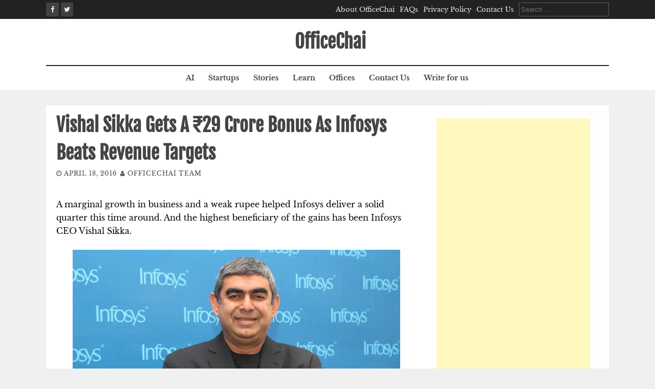

--- FILE ---
content_type: text/html; charset=UTF-8
request_url: https://officechai.com/news/infosys-ceo-vishal-sikka-package/
body_size: 11382
content:
<!DOCTYPE html><html lang="en-US"><head><meta charset="UTF-8"><meta name="viewport" content="width=device-width, initial-scale=1"><link rel="profile" href="https://gmpg.org/xfn/11"><link rel="pingback" href="https://officechai.com/xmlrpc.php"> <script defer src="[data-uri]"></script> <meta name='robots' content='index, follow, max-image-preview:large, max-snippet:-1, max-video-preview:-1' /><style>img:is([sizes="auto" i], [sizes^="auto," i]) { contain-intrinsic-size: 3000px 1500px }</style><title>Vishal Sikka Gets A ₹29 Crore Bonus As Infosys Beats Revenue Targets</title><link rel="canonical" href="https://officechai.com/news/infosys-ceo-vishal-sikka-package/" /><meta property="og:locale" content="en_US" /><meta property="og:type" content="article" /><meta property="og:title" content="Vishal Sikka Gets A ₹29 Crore Bonus As Infosys Beats Revenue Targets" /><meta property="og:description" content="A marginal growth in business and a weak rupee vis a vis the dollar has had Indian IT giant Infosys laughing all the way to the bank. And the highest beneficiary of the gains is Infosys CEO Vishal Sikka, who has recently had a 55% pay hike and received an additional 1 crore over his 28 crores variable pay." /><meta property="og:url" content="https://officechai.com/news/infosys-ceo-vishal-sikka-package/" /><meta property="og:site_name" content="OfficeChai" /><meta property="article:publisher" content="https://www.facebook.com/OfficeChai/" /><meta property="article:published_time" content="2016-04-18T08:37:25+00:00" /><meta property="article:modified_time" content="2016-04-18T08:49:31+00:00" /><meta property="og:image" content="https://i0.wp.com/officechai.com/wp-content/uploads/2015/10/vishal_sikka.jpg?fit=1200%2C800&ssl=1" /><meta property="og:image:width" content="1200" /><meta property="og:image:height" content="800" /><meta property="og:image:type" content="image/jpeg" /><meta name="author" content="OfficeChai Team" /><meta name="twitter:card" content="summary_large_image" /><meta name="twitter:creator" content="@OfficeChai" /><meta name="twitter:site" content="@OfficeChai" /><meta name="twitter:label1" content="Written by" /><meta name="twitter:data1" content="OfficeChai Team" /><meta name="twitter:label2" content="Est. reading time" /><meta name="twitter:data2" content="1 minute" /> <script type="application/ld+json" class="yoast-schema-graph">{"@context":"https://schema.org","@graph":[{"@type":"WebPage","@id":"https://officechai.com/news/infosys-ceo-vishal-sikka-package/","url":"https://officechai.com/news/infosys-ceo-vishal-sikka-package/","name":"Vishal Sikka Gets A ₹29 Crore Bonus As Infosys Beats Revenue Targets","isPartOf":{"@id":"https://officechai.com/#website"},"primaryImageOfPage":{"@id":"https://officechai.com/news/infosys-ceo-vishal-sikka-package/#primaryimage"},"image":{"@id":"https://officechai.com/news/infosys-ceo-vishal-sikka-package/#primaryimage"},"thumbnailUrl":"https://i0.wp.com/officechai.com/wp-content/uploads/2015/10/vishal_sikka.jpg?fit=1200%2C800&ssl=1","datePublished":"2016-04-18T08:37:25+00:00","dateModified":"2016-04-18T08:49:31+00:00","author":{"@id":"https://officechai.com/#/schema/person/5861f1134993293cc28905de7624d6b2"},"breadcrumb":{"@id":"https://officechai.com/news/infosys-ceo-vishal-sikka-package/#breadcrumb"},"inLanguage":"en-US","potentialAction":[{"@type":"ReadAction","target":["https://officechai.com/news/infosys-ceo-vishal-sikka-package/"]}]},{"@type":"ImageObject","inLanguage":"en-US","@id":"https://officechai.com/news/infosys-ceo-vishal-sikka-package/#primaryimage","url":"https://i0.wp.com/officechai.com/wp-content/uploads/2015/10/vishal_sikka.jpg?fit=1200%2C800&ssl=1","contentUrl":"https://i0.wp.com/officechai.com/wp-content/uploads/2015/10/vishal_sikka.jpg?fit=1200%2C800&ssl=1","width":1200,"height":800},{"@type":"BreadcrumbList","@id":"https://officechai.com/news/infosys-ceo-vishal-sikka-package/#breadcrumb","itemListElement":[{"@type":"ListItem","position":1,"name":"Home","item":"https://officechai.com/"},{"@type":"ListItem","position":2,"name":"Vishal Sikka Gets A ₹29 Crore Bonus As Infosys Beats Revenue Targets"}]},{"@type":"WebSite","@id":"https://officechai.com/#website","url":"https://officechai.com/","name":"OfficeChai","description":"Startups, Businesses And Careers","potentialAction":[{"@type":"SearchAction","target":{"@type":"EntryPoint","urlTemplate":"https://officechai.com/?s={search_term_string}"},"query-input":{"@type":"PropertyValueSpecification","valueRequired":true,"valueName":"search_term_string"}}],"inLanguage":"en-US"},{"@type":"Person","@id":"https://officechai.com/#/schema/person/5861f1134993293cc28905de7624d6b2","name":"OfficeChai Team","image":{"@type":"ImageObject","inLanguage":"en-US","@id":"https://officechai.com/#/schema/person/image/","url":"https://secure.gravatar.com/avatar/61d744733248dc647d505d0676bb425323413132ee5447e86aa8eecbbb7b27d5?s=96&d=mm&r=g","contentUrl":"https://secure.gravatar.com/avatar/61d744733248dc647d505d0676bb425323413132ee5447e86aa8eecbbb7b27d5?s=96&d=mm&r=g","caption":"OfficeChai Team"},"description":"Dotting the i's, crossing the t's.","url":"https://officechai.com/author/admin/"}]}</script> <link rel='dns-prefetch' href='//secure.gravatar.com' /><link rel='dns-prefetch' href='//stats.wp.com' /><link rel='dns-prefetch' href='//v0.wordpress.com' /><link rel='dns-prefetch' href='//jetpack.wordpress.com' /><link rel='dns-prefetch' href='//s0.wp.com' /><link rel='dns-prefetch' href='//public-api.wordpress.com' /><link rel='dns-prefetch' href='//0.gravatar.com' /><link rel='dns-prefetch' href='//1.gravatar.com' /><link rel='dns-prefetch' href='//2.gravatar.com' /><link rel='dns-prefetch' href='//widgets.wp.com' /><link rel='preconnect' href='//i0.wp.com' /><link rel="alternate" type="application/rss+xml" title="OfficeChai &raquo; Feed" href="https://officechai.com/feed/" /><link rel="alternate" type="application/rss+xml" title="OfficeChai &raquo; Comments Feed" href="https://officechai.com/comments/feed/" /><link rel='stylesheet' id='wp-block-library-css' href='https://officechai.com/wp-includes/css/dist/block-library/style.min.css?ver=ce0fc552f04008b64ba68e1c6134aeaf' type='text/css' media='all' /><style id='classic-theme-styles-inline-css' type='text/css'>/*! This file is auto-generated */
.wp-block-button__link{color:#fff;background-color:#32373c;border-radius:9999px;box-shadow:none;text-decoration:none;padding:calc(.667em + 2px) calc(1.333em + 2px);font-size:1.125em}.wp-block-file__button{background:#32373c;color:#fff;text-decoration:none}</style><link rel='stylesheet' id='mediaelement-css' href='https://officechai.com/wp-includes/js/mediaelement/mediaelementplayer-legacy.min.css?ver=4.2.17' type='text/css' media='all' /><link rel='stylesheet' id='wp-mediaelement-css' href='https://officechai.com/wp-includes/js/mediaelement/wp-mediaelement.min.css?ver=ce0fc552f04008b64ba68e1c6134aeaf' type='text/css' media='all' /><style id='jetpack-sharing-buttons-style-inline-css' type='text/css'>.jetpack-sharing-buttons__services-list{display:flex;flex-direction:row;flex-wrap:wrap;gap:0;list-style-type:none;margin:5px;padding:0}.jetpack-sharing-buttons__services-list.has-small-icon-size{font-size:12px}.jetpack-sharing-buttons__services-list.has-normal-icon-size{font-size:16px}.jetpack-sharing-buttons__services-list.has-large-icon-size{font-size:24px}.jetpack-sharing-buttons__services-list.has-huge-icon-size{font-size:36px}@media print{.jetpack-sharing-buttons__services-list{display:none!important}}.editor-styles-wrapper .wp-block-jetpack-sharing-buttons{gap:0;padding-inline-start:0}ul.jetpack-sharing-buttons__services-list.has-background{padding:1.25em 2.375em}</style><style id='global-styles-inline-css' type='text/css'>:root{--wp--preset--aspect-ratio--square: 1;--wp--preset--aspect-ratio--4-3: 4/3;--wp--preset--aspect-ratio--3-4: 3/4;--wp--preset--aspect-ratio--3-2: 3/2;--wp--preset--aspect-ratio--2-3: 2/3;--wp--preset--aspect-ratio--16-9: 16/9;--wp--preset--aspect-ratio--9-16: 9/16;--wp--preset--color--black: #000000;--wp--preset--color--cyan-bluish-gray: #abb8c3;--wp--preset--color--white: #ffffff;--wp--preset--color--pale-pink: #f78da7;--wp--preset--color--vivid-red: #cf2e2e;--wp--preset--color--luminous-vivid-orange: #ff6900;--wp--preset--color--luminous-vivid-amber: #fcb900;--wp--preset--color--light-green-cyan: #7bdcb5;--wp--preset--color--vivid-green-cyan: #00d084;--wp--preset--color--pale-cyan-blue: #8ed1fc;--wp--preset--color--vivid-cyan-blue: #0693e3;--wp--preset--color--vivid-purple: #9b51e0;--wp--preset--gradient--vivid-cyan-blue-to-vivid-purple: linear-gradient(135deg,rgba(6,147,227,1) 0%,rgb(155,81,224) 100%);--wp--preset--gradient--light-green-cyan-to-vivid-green-cyan: linear-gradient(135deg,rgb(122,220,180) 0%,rgb(0,208,130) 100%);--wp--preset--gradient--luminous-vivid-amber-to-luminous-vivid-orange: linear-gradient(135deg,rgba(252,185,0,1) 0%,rgba(255,105,0,1) 100%);--wp--preset--gradient--luminous-vivid-orange-to-vivid-red: linear-gradient(135deg,rgba(255,105,0,1) 0%,rgb(207,46,46) 100%);--wp--preset--gradient--very-light-gray-to-cyan-bluish-gray: linear-gradient(135deg,rgb(238,238,238) 0%,rgb(169,184,195) 100%);--wp--preset--gradient--cool-to-warm-spectrum: linear-gradient(135deg,rgb(74,234,220) 0%,rgb(151,120,209) 20%,rgb(207,42,186) 40%,rgb(238,44,130) 60%,rgb(251,105,98) 80%,rgb(254,248,76) 100%);--wp--preset--gradient--blush-light-purple: linear-gradient(135deg,rgb(255,206,236) 0%,rgb(152,150,240) 100%);--wp--preset--gradient--blush-bordeaux: linear-gradient(135deg,rgb(254,205,165) 0%,rgb(254,45,45) 50%,rgb(107,0,62) 100%);--wp--preset--gradient--luminous-dusk: linear-gradient(135deg,rgb(255,203,112) 0%,rgb(199,81,192) 50%,rgb(65,88,208) 100%);--wp--preset--gradient--pale-ocean: linear-gradient(135deg,rgb(255,245,203) 0%,rgb(182,227,212) 50%,rgb(51,167,181) 100%);--wp--preset--gradient--electric-grass: linear-gradient(135deg,rgb(202,248,128) 0%,rgb(113,206,126) 100%);--wp--preset--gradient--midnight: linear-gradient(135deg,rgb(2,3,129) 0%,rgb(40,116,252) 100%);--wp--preset--font-size--small: 13px;--wp--preset--font-size--medium: 20px;--wp--preset--font-size--large: 36px;--wp--preset--font-size--x-large: 42px;--wp--preset--spacing--20: 0.44rem;--wp--preset--spacing--30: 0.67rem;--wp--preset--spacing--40: 1rem;--wp--preset--spacing--50: 1.5rem;--wp--preset--spacing--60: 2.25rem;--wp--preset--spacing--70: 3.38rem;--wp--preset--spacing--80: 5.06rem;--wp--preset--shadow--natural: 6px 6px 9px rgba(0, 0, 0, 0.2);--wp--preset--shadow--deep: 12px 12px 50px rgba(0, 0, 0, 0.4);--wp--preset--shadow--sharp: 6px 6px 0px rgba(0, 0, 0, 0.2);--wp--preset--shadow--outlined: 6px 6px 0px -3px rgba(255, 255, 255, 1), 6px 6px rgba(0, 0, 0, 1);--wp--preset--shadow--crisp: 6px 6px 0px rgba(0, 0, 0, 1);}:where(.is-layout-flex){gap: 0.5em;}:where(.is-layout-grid){gap: 0.5em;}body .is-layout-flex{display: flex;}.is-layout-flex{flex-wrap: wrap;align-items: center;}.is-layout-flex > :is(*, div){margin: 0;}body .is-layout-grid{display: grid;}.is-layout-grid > :is(*, div){margin: 0;}:where(.wp-block-columns.is-layout-flex){gap: 2em;}:where(.wp-block-columns.is-layout-grid){gap: 2em;}:where(.wp-block-post-template.is-layout-flex){gap: 1.25em;}:where(.wp-block-post-template.is-layout-grid){gap: 1.25em;}.has-black-color{color: var(--wp--preset--color--black) !important;}.has-cyan-bluish-gray-color{color: var(--wp--preset--color--cyan-bluish-gray) !important;}.has-white-color{color: var(--wp--preset--color--white) !important;}.has-pale-pink-color{color: var(--wp--preset--color--pale-pink) !important;}.has-vivid-red-color{color: var(--wp--preset--color--vivid-red) !important;}.has-luminous-vivid-orange-color{color: var(--wp--preset--color--luminous-vivid-orange) !important;}.has-luminous-vivid-amber-color{color: var(--wp--preset--color--luminous-vivid-amber) !important;}.has-light-green-cyan-color{color: var(--wp--preset--color--light-green-cyan) !important;}.has-vivid-green-cyan-color{color: var(--wp--preset--color--vivid-green-cyan) !important;}.has-pale-cyan-blue-color{color: var(--wp--preset--color--pale-cyan-blue) !important;}.has-vivid-cyan-blue-color{color: var(--wp--preset--color--vivid-cyan-blue) !important;}.has-vivid-purple-color{color: var(--wp--preset--color--vivid-purple) !important;}.has-black-background-color{background-color: var(--wp--preset--color--black) !important;}.has-cyan-bluish-gray-background-color{background-color: var(--wp--preset--color--cyan-bluish-gray) !important;}.has-white-background-color{background-color: var(--wp--preset--color--white) !important;}.has-pale-pink-background-color{background-color: var(--wp--preset--color--pale-pink) !important;}.has-vivid-red-background-color{background-color: var(--wp--preset--color--vivid-red) !important;}.has-luminous-vivid-orange-background-color{background-color: var(--wp--preset--color--luminous-vivid-orange) !important;}.has-luminous-vivid-amber-background-color{background-color: var(--wp--preset--color--luminous-vivid-amber) !important;}.has-light-green-cyan-background-color{background-color: var(--wp--preset--color--light-green-cyan) !important;}.has-vivid-green-cyan-background-color{background-color: var(--wp--preset--color--vivid-green-cyan) !important;}.has-pale-cyan-blue-background-color{background-color: var(--wp--preset--color--pale-cyan-blue) !important;}.has-vivid-cyan-blue-background-color{background-color: var(--wp--preset--color--vivid-cyan-blue) !important;}.has-vivid-purple-background-color{background-color: var(--wp--preset--color--vivid-purple) !important;}.has-black-border-color{border-color: var(--wp--preset--color--black) !important;}.has-cyan-bluish-gray-border-color{border-color: var(--wp--preset--color--cyan-bluish-gray) !important;}.has-white-border-color{border-color: var(--wp--preset--color--white) !important;}.has-pale-pink-border-color{border-color: var(--wp--preset--color--pale-pink) !important;}.has-vivid-red-border-color{border-color: var(--wp--preset--color--vivid-red) !important;}.has-luminous-vivid-orange-border-color{border-color: var(--wp--preset--color--luminous-vivid-orange) !important;}.has-luminous-vivid-amber-border-color{border-color: var(--wp--preset--color--luminous-vivid-amber) !important;}.has-light-green-cyan-border-color{border-color: var(--wp--preset--color--light-green-cyan) !important;}.has-vivid-green-cyan-border-color{border-color: var(--wp--preset--color--vivid-green-cyan) !important;}.has-pale-cyan-blue-border-color{border-color: var(--wp--preset--color--pale-cyan-blue) !important;}.has-vivid-cyan-blue-border-color{border-color: var(--wp--preset--color--vivid-cyan-blue) !important;}.has-vivid-purple-border-color{border-color: var(--wp--preset--color--vivid-purple) !important;}.has-vivid-cyan-blue-to-vivid-purple-gradient-background{background: var(--wp--preset--gradient--vivid-cyan-blue-to-vivid-purple) !important;}.has-light-green-cyan-to-vivid-green-cyan-gradient-background{background: var(--wp--preset--gradient--light-green-cyan-to-vivid-green-cyan) !important;}.has-luminous-vivid-amber-to-luminous-vivid-orange-gradient-background{background: var(--wp--preset--gradient--luminous-vivid-amber-to-luminous-vivid-orange) !important;}.has-luminous-vivid-orange-to-vivid-red-gradient-background{background: var(--wp--preset--gradient--luminous-vivid-orange-to-vivid-red) !important;}.has-very-light-gray-to-cyan-bluish-gray-gradient-background{background: var(--wp--preset--gradient--very-light-gray-to-cyan-bluish-gray) !important;}.has-cool-to-warm-spectrum-gradient-background{background: var(--wp--preset--gradient--cool-to-warm-spectrum) !important;}.has-blush-light-purple-gradient-background{background: var(--wp--preset--gradient--blush-light-purple) !important;}.has-blush-bordeaux-gradient-background{background: var(--wp--preset--gradient--blush-bordeaux) !important;}.has-luminous-dusk-gradient-background{background: var(--wp--preset--gradient--luminous-dusk) !important;}.has-pale-ocean-gradient-background{background: var(--wp--preset--gradient--pale-ocean) !important;}.has-electric-grass-gradient-background{background: var(--wp--preset--gradient--electric-grass) !important;}.has-midnight-gradient-background{background: var(--wp--preset--gradient--midnight) !important;}.has-small-font-size{font-size: var(--wp--preset--font-size--small) !important;}.has-medium-font-size{font-size: var(--wp--preset--font-size--medium) !important;}.has-large-font-size{font-size: var(--wp--preset--font-size--large) !important;}.has-x-large-font-size{font-size: var(--wp--preset--font-size--x-large) !important;}
:where(.wp-block-post-template.is-layout-flex){gap: 1.25em;}:where(.wp-block-post-template.is-layout-grid){gap: 1.25em;}
:where(.wp-block-columns.is-layout-flex){gap: 2em;}:where(.wp-block-columns.is-layout-grid){gap: 2em;}
:root :where(.wp-block-pullquote){font-size: 1.5em;line-height: 1.6;}</style><link rel='stylesheet' id='flaxseed-pro-style-css' href='https://officechai.com/wp-content/cache/autoptimize/autoptimize_single_6c36779efdb480053ac0d7e4be6879c5.php?ver=ce0fc552f04008b64ba68e1c6134aeaf' type='text/css' media='all' /><link rel='stylesheet' id='flaxseed-pro-main-theme-style-css' href='https://officechai.com/wp-content/cache/autoptimize/autoptimize_single_a06130427c040d99998040d651ed9cab.php?ver=ce0fc552f04008b64ba68e1c6134aeaf' type='text/css' media='all' /><link rel='stylesheet' id='flaxseed-pro-title-font-css' href='https://officechai.com/wp-content/cache/autoptimize/autoptimize_single_49e7bfa52303fac4449fecf8ed09d96e.php?ver=1753382235' type='text/css' media='all' /><link rel='stylesheet' id='flaxseed-pro-body-font-css' href='https://officechai.com/wp-content/cache/autoptimize/autoptimize_single_f1b31f06fbca6655a275d99d9e644683.php?ver=1753382235' type='text/css' media='all' /><link rel='stylesheet' id='font-awesome-css' href='https://officechai.com/wp-content/plugins/elementor/assets/lib/font-awesome/css/font-awesome.min.css?ver=4.7.0' type='text/css' media='all' /><link rel='stylesheet' id='owlcarousel-css-css' href='https://officechai.com/wp-content/themes/flaxseed-pro/assets/owlcarousel/dist/assets/owl.carousel.min.css?ver=ce0fc552f04008b64ba68e1c6134aeaf' type='text/css' media='all' /><link rel='stylesheet' id='owlcarousel-theme-css-css' href='https://officechai.com/wp-content/themes/flaxseed-pro/assets/owlcarousel/dist/assets/owl.theme.default.min.css?ver=ce0fc552f04008b64ba68e1c6134aeaf' type='text/css' media='all' /><link rel='stylesheet' id='jetpack_likes-css' href='https://officechai.com/wp-content/cache/autoptimize/autoptimize_single_d9c06bb7965f88756b26bcdc5500cf95.php?ver=14.8' type='text/css' media='all' /> <script defer type="text/javascript" src="https://officechai.com/wp-includes/js/jquery/jquery.min.js?ver=3.7.1" id="jquery-core-js"></script> <script defer type="text/javascript" src="https://officechai.com/wp-includes/js/jquery/jquery-migrate.min.js?ver=3.4.1" id="jquery-migrate-js"></script> <script defer type="text/javascript" id="owlcarousel-js-js" data-type="lazy" data-src="https://officechai.com/wp-content/themes/flaxseed-pro/assets/owlcarousel/dist/owl.carousel.min.js?ver=ce0fc552f04008b64ba68e1c6134aeaf"></script> <link rel="https://api.w.org/" href="https://officechai.com/wp-json/" /><link rel="alternate" title="JSON" type="application/json" href="https://officechai.com/wp-json/wp/v2/posts/16964" /><link rel="EditURI" type="application/rsd+xml" title="RSD" href="https://officechai.com/xmlrpc.php?rsd" /><link rel='shortlink' href='https://wp.me/p685C6-4pC' /><link rel="alternate" title="oEmbed (JSON)" type="application/json+oembed" href="https://officechai.com/wp-json/oembed/1.0/embed?url=https%3A%2F%2Fofficechai.com%2Fnews%2Finfosys-ceo-vishal-sikka-package%2F" /><link rel="alternate" title="oEmbed (XML)" type="text/xml+oembed" href="https://officechai.com/wp-json/oembed/1.0/embed?url=https%3A%2F%2Fofficechai.com%2Fnews%2Finfosys-ceo-vishal-sikka-package%2F&#038;format=xml" /><style>img#wpstats{display:none}</style> <script defer src="[data-uri]"></script> <style>.no-js img.lazyload {
				display: none;
			}

			figure.wp-block-image img.lazyloading {
				min-width: 150px;
			}

			.lazyload,
			.lazyloading {
				--smush-placeholder-width: 100px;
				--smush-placeholder-aspect-ratio: 1/1;
				width: var(--smush-placeholder-width) !important;
				aspect-ratio: var(--smush-placeholder-aspect-ratio) !important;
			}

						.lazyload, .lazyloading {
				opacity: 0;
			}

			.lazyloaded {
				opacity: 1;
				transition: opacity 400ms;
				transition-delay: 0ms;
			}</style><style>#masthead .site-title a { color: ##444444; } 
		.title-font, #secondary .widget-title { font-family: Fjalla One, sans-serif; } 
		.body-font, body, #secondary, .flaxseed-pro .out-thumb .postedon { font-family: Libre Baskerville, serif; }</style><meta name="generator" content="Elementor 3.33.2; features: e_font_icon_svg, additional_custom_breakpoints; settings: css_print_method-external, google_font-enabled, font_display-swap"><style>.e-con.e-parent:nth-of-type(n+4):not(.e-lazyloaded):not(.e-no-lazyload),
				.e-con.e-parent:nth-of-type(n+4):not(.e-lazyloaded):not(.e-no-lazyload) * {
					background-image: none !important;
				}
				@media screen and (max-height: 1024px) {
					.e-con.e-parent:nth-of-type(n+3):not(.e-lazyloaded):not(.e-no-lazyload),
					.e-con.e-parent:nth-of-type(n+3):not(.e-lazyloaded):not(.e-no-lazyload) * {
						background-image: none !important;
					}
				}
				@media screen and (max-height: 640px) {
					.e-con.e-parent:nth-of-type(n+2):not(.e-lazyloaded):not(.e-no-lazyload),
					.e-con.e-parent:nth-of-type(n+2):not(.e-lazyloaded):not(.e-no-lazyload) * {
						background-image: none !important;
					}
				}</style><link rel="icon" href="https://i0.wp.com/officechai.com/wp-content/uploads/2016/01/cropped-tie-icon-46091.png?fit=32%2C32&#038;ssl=1" sizes="32x32" /><link rel="icon" href="https://i0.wp.com/officechai.com/wp-content/uploads/2016/01/cropped-tie-icon-46091.png?fit=192%2C192&#038;ssl=1" sizes="192x192" /><link rel="apple-touch-icon" href="https://i0.wp.com/officechai.com/wp-content/uploads/2016/01/cropped-tie-icon-46091.png?fit=180%2C180&#038;ssl=1" /><meta name="msapplication-TileImage" content="https://i0.wp.com/officechai.com/wp-content/uploads/2016/01/cropped-tie-icon-46091.png?fit=270%2C270&#038;ssl=1" /></head> <script defer src="https://www.googletagmanager.com/gtag/js?id=UA-36882006-2"></script> <script defer src="[data-uri]"></script> <body class="wp-singular post-template-default single single-post postid-16964 single-format-standard wp-theme-flaxseed-pro elementor-default elementor-kit-57537"> <a class="skip-link screen-reader-text" href="#content">Skip to content</a><div id="top-bar"><div class="container"><div class="top-bar-date"><div id="social"> <a class="" href="https://www.facebook.com/officechai"><i class="fa fa-fw fa-facebook"></i></a> <a class="" href="https://www.twitter.com/officechai"><i class="fa fa-fw fa-twitter"></i></a></div></div><div class="top-bar-right"><div class="short-menu"><div class="menu-menu-1-container"><ul id="menu-menu-1" class="menu"><li id="menu-item-36567" class="menu-item menu-item-type-post_type menu-item-object-page menu-item-36567"><a href="https://officechai.com/about/">About OfficeChai</a></li><li id="menu-item-36568" class="menu-item menu-item-type-post_type menu-item-object-page menu-item-36568"><a href="https://officechai.com/faq/">FAQs</a></li><li id="menu-item-36570" class="menu-item menu-item-type-post_type menu-item-object-page menu-item-36570"><a href="https://officechai.com/privacy-policy/">Privacy Policy</a></li><li id="menu-item-36569" class="menu-item menu-item-type-post_type menu-item-object-page menu-item-36569"><a href="https://officechai.com/contact-us/">Contact Us</a></li></ul></div></div><div class="top-bar-search-form"><form role="search" method="get" class="search-form" action="https://officechai.com/"> <label> <span class="screen-reader-text">Search for:</span> <input type="search" class="search-field" placeholder="Search &hellip;" value="" name="s" /> </label> <input type="submit" class="search-submit" value="Search" /></form></div></div></div></div><header id="masthead" class="site-header" role="banner"><div class="container logo-container top-container"><div id="mobile-search-icon"><button id="searchicon"><i class="fa fa-search"></i></button></div><div class="site-branding"><div id="text-title-desc"><div class="site-title title-font"><a href="https://officechai.com/" rel="home"> OfficeChai </a></div></div></div><div id="menu-icon"><button href="#menu" class="toggle-menu-link"><i class="fa fa-bars"></i></button></div></div><div class="primary-menu-parent"><div class="container"><nav id="site-navigation" class="main-navigation" role="navigation"><div class="menu-menu-2-container"><ul id="menu-menu-2" class="menu"><li id="menu-item-50708" class="menu-item menu-item-type-taxonomy menu-item-object-category menu-item-50708"><a href="https://officechai.com/category/ai/">AI</a></li><li id="menu-item-2832" class="menu-item menu-item-type-taxonomy menu-item-object-category menu-item-2832"><a href="https://officechai.com/category/startups/">Startups</a></li><li id="menu-item-2191" class="menu-item menu-item-type-taxonomy menu-item-object-category menu-item-2191"><a href="https://officechai.com/category/stories/">Stories</a></li><li id="menu-item-2193" class="menu-item menu-item-type-taxonomy menu-item-object-category menu-item-2193"><a href="https://officechai.com/category/learn/">Learn</a></li><li id="menu-item-12395" class="menu-item menu-item-type-taxonomy menu-item-object-category menu-item-12395"><a href="https://officechai.com/category/offices/">Offices</a></li><li id="menu-item-36546" class="menu-item menu-item-type-post_type menu-item-object-page menu-item-36546"><a href="https://officechai.com/contact-us/">Contact Us</a></li><li id="menu-item-36547" class="menu-item menu-item-type-post_type menu-item-object-page menu-item-36547"><a href="https://officechai.com/contact-us/write-for-us/">Write for us</a></li></ul></div></nav></div></div><div id="jumbosearch"><div class="container"><div class="form"><form role="search" method="get" class="search-form" action="https://officechai.com/"> <label> <span class="screen-reader-text">Search for:</span> <input type="search" class="search-field" placeholder="Search &hellip;" value="" name="s" /> </label> <input type="submit" class="search-submit" value="Search" /></form></div></div></div></header><div id="page" class="hfeed site"><div class="mega-container"><div id="content" class="site-content container"><div id="primary-mono" class="content-area md-8"><main id="main" class="site-main" role="main"><article id="post-16964" class="post-16964 post type-post status-publish format-standard has-post-thumbnail hentry category-news tag-infosys tag-vishal-sikka"><header class="entry-header"><h1 class="entry-title title-font">Vishal Sikka Gets A  ₹29 Crore Bonus As Infosys Beats Revenue Targets</h1><div class="entry-meta"> <span class="posted-on"><i class="fa fa-clock-o"></i> <a href="https://officechai.com/news/infosys-ceo-vishal-sikka-package/" rel="bookmark"><time class="entry-date published" datetime="2016-04-18T14:07:25+05:30">April 18, 2016</time><time class="updated" datetime="2016-04-18T14:19:31+05:30">April 18, 2016</time></a></span><span class="byline"> <span class="author vcard"><i class="fa fa-user"></i> <a class="url fn n" href="https://officechai.com/author/admin/">OfficeChai Team</a></span></span></div></header><div class="entry-content"><p><span style="font-size: 12pt; color: #000000;">A marginal growth in business and a weak rupee helped Infosys deliver a solid quarter this time around. And the highest beneficiary of the gains has been Infosys CEO Vishal Sikka.</span></p><p><img data-recalc-dims="1" fetchpriority="high" decoding="async" class="aligncenter size-large wp-image-12636" src="https://i0.wp.com/www.officechai.com/wp-content/uploads/2015/10/vishal_sikka-1024x683.jpg?resize=640%2C427" alt="vishal_sikka" width="640" height="427" srcset="https://i0.wp.com/officechai.com/wp-content/uploads/2015/10/vishal_sikka.jpg?resize=1024%2C683&amp;ssl=1 1024w, https://i0.wp.com/officechai.com/wp-content/uploads/2015/10/vishal_sikka.jpg?resize=300%2C200&amp;ssl=1 300w, https://i0.wp.com/officechai.com/wp-content/uploads/2015/10/vishal_sikka.jpg?resize=600%2C400&amp;ssl=1 600w, https://i0.wp.com/officechai.com/wp-content/uploads/2015/10/vishal_sikka.jpg?resize=95%2C62&amp;ssl=1 95w, https://i0.wp.com/officechai.com/wp-content/uploads/2015/10/vishal_sikka.jpg?w=1200&amp;ssl=1 1200w" sizes="(max-width: 640px) 100vw, 640px" /></p><p><span style="font-size: 12pt; color: #000000;">Infosys earned $9.5 billion or ₹61,500 crore in revenue for the year ending 2016 and said that it expects dollar revenue to expand between 11.8% and 13.8% in the year to 31 March 2017.</span></p><p><span style="font-size: 12pt; color: #000000;">Sikka is already the <span style="color: #33cccc;"><a style="color: #33cccc;" href="http://www.officechai.com/stories/salaries-of-top-tech-ceos/" target="_blank">highest paid CEO in India</a></span> with a recently revised annual package of upto Rs.11 million (₹76 crore). The package includes base pay, variable pay, restricted stock units and stock options. After the company&#8217;s revenue for the financial year ended 2015, Sikka will get a variable pay of Rs. 29 crores, as opposed to the normal bonus of Rs. 28 crores, earning an additional 1 crore for the better than expected company performance.</span></p><p><span style="font-size: 12pt; color: #000000;">Sikka who took over as the first non-founder CEO of Infosys in August 2014, had his term as the CEO recently extended for another 4 years until 2020. The 49-year-old CEO who lives in Palo Alto, USA, has rolled out an ambitious plan to make Infosys a $20 billion company by 2020. Along with revenue changes, under Sikka&#8217;s leadership, the company has been actively trying to do away with its image of a traditional IT services organization and making progressive organization and cultural level changes. Some of these</span><span style="font-size: 12pt; color: #000000;"> include doing away with the<span style="color: #33cccc;"><a style="color: #33cccc;" href="http://www.officechai.com/stories/everyday-is-a-friday-at-infosys-now/" target="_blank"> formal dress code</a></span>, increasing <span style="color: #33cccc;"><a style="color: #33cccc;" href="http://www.officechai.com/news/infosys-allows-employees-to-work-from-home-9-days-in-a-month/" target="_blank">WFH options</a></span>, and increasing maternity leaves. Infosys has also been actively participating in the Indian startup ecosystem and investing in various tech startups. </span></p></div><footer class="entry-footer"> <span class="cat-links">Posted in <a href="https://officechai.com/category/news/" rel="category tag">News</a></span><span class="tags-links">Tagged <a href="https://officechai.com/tag/infosys/" rel="tag">infosys</a>, <a href="https://officechai.com/tag/vishal-sikka/" rel="tag">vishal sikka</a></span></footer></article></main></div><div id="secondary" class="widget-area md-4" role="complementary"><aside id="text-7" class="widget widget_text"><div class="textwidget"><script async src="//pagead2.googlesyndication.com/pagead/js/adsbygoogle.js"></script>  <ins class="adsbygoogle"
 style="display:inline-block;width:300px;height:600px"
 data-ad-client="ca-pub-8752170187440412"
 data-ad-slot="6575310674"></ins> <script>(adsbygoogle = window.adsbygoogle || []).push({});</script></div></aside><aside id="text-5" class="widget widget_text"><div class="textwidget"><a href="https://twitter.com/OfficeChai" class="twitter-follow-button" data-show-count="false" data-size="large">Follow @OfficeChai</a> <script defer src="[data-uri]"></script></div></aside></div></div></div></div><div id="footer-sidebar" class="widget-area"><div class="container"><div class="footer-column md-4 sm-4"><aside id="categories-6" class="widget widget_categories"><h3 class="widget-title title-font"><span>Categories</span></h3><ul><li class="cat-item cat-item-1029"><a href="https://officechai.com/category/ai/">AI</a></li><li class="cat-item cat-item-1040"><a href="https://officechai.com/category/consciousness/">Consciousness</a></li><li class="cat-item cat-item-555"><a href="https://officechai.com/category/first-person/">First Person</a></li><li class="cat-item cat-item-68"><a href="https://officechai.com/category/learn/infographics/">Infographics</a></li><li class="cat-item cat-item-10"><a href="https://officechai.com/category/learn/">Learn</a></li><li class="cat-item cat-item-1013"><a href="https://officechai.com/category/manufacturing/">Manufacturing</a></li><li class="cat-item cat-item-1"><a href="https://officechai.com/category/miscellaneous/">miscellaneous</a></li><li class="cat-item cat-item-202"><a href="https://officechai.com/category/news/">News</a></li><li class="cat-item cat-item-14"><a href="https://officechai.com/category/office-humour/">Office Humour</a></li><li class="cat-item cat-item-481"><a href="https://officechai.com/category/offices/">Offices</a></li><li class="cat-item cat-item-1041"><a href="https://officechai.com/category/robotics/">Robotics</a></li><li class="cat-item cat-item-254"><a href="https://officechai.com/category/startups/">Startups</a></li><li class="cat-item cat-item-46"><a href="https://officechai.com/category/stories/">Stories</a></li><li class="cat-item cat-item-105"><a href="https://officechai.com/category/uncorporate-jobs/">Uncorporate Jobs</a></li><li class="cat-item cat-item-20"><a href="https://officechai.com/category/videos/">Videos</a></li></ul></aside></div></div></div><footer id="colophon" class="site-footer title-font menu-enabled" role="contentinfo"><div class="container"><div class="site-info"><div class="md-6 copyright"> (C) OfficeChai 2020. All rights reserved.</div><div class="md-6"><div class="short-menu"><div class="menu-menu-1-container"><ul id="menu-menu-3" class="menu"><li class="menu-item menu-item-type-post_type menu-item-object-page menu-item-36567"><a href="https://officechai.com/about/">About OfficeChai</a></li><li class="menu-item menu-item-type-post_type menu-item-object-page menu-item-36568"><a href="https://officechai.com/faq/">FAQs</a></li><li class="menu-item menu-item-type-post_type menu-item-object-page menu-item-36570"><a href="https://officechai.com/privacy-policy/">Privacy Policy</a></li><li class="menu-item menu-item-type-post_type menu-item-object-page menu-item-36569"><a href="https://officechai.com/contact-us/">Contact Us</a></li></ul></div></div></div></div></div></footer><nav id="menu" class="panel" role="navigation"> <button class="go-to-bottom"><i class="fa fa-down"></i></button> <button id="close-menu" class="toggle-menu-link"><i class="fa fa-times"></i></button><div class="menu-mobile-menu-container"><ul id="menu-mobile-menu" class="menu"><li id="menu-item-37106" class="menu-item menu-item-type-taxonomy menu-item-object-category menu-item-37106"><a href="https://officechai.com/category/startups/">Startups</a></li><li id="menu-item-37107" class="menu-item menu-item-type-taxonomy menu-item-object-category menu-item-37107"><a href="https://officechai.com/category/stories/">Stories</a></li><li id="menu-item-37108" class="menu-item menu-item-type-taxonomy menu-item-object-category menu-item-37108"><a href="https://officechai.com/category/learn/">Learn</a></li><li id="menu-item-37109" class="menu-item menu-item-type-taxonomy menu-item-object-category menu-item-37109"><a href="https://officechai.com/category/office-humour/">Office Humour</a></li><li id="menu-item-37110" class="menu-item menu-item-type-taxonomy menu-item-object-category menu-item-37110"><a href="https://officechai.com/category/offices/">Offices</a></li><li id="menu-item-37111" class="menu-item menu-item-type-taxonomy menu-item-object-category menu-item-37111"><a href="https://officechai.com/category/first-person/">First Person</a></li><li id="menu-item-37112" class="menu-item menu-item-type-taxonomy menu-item-object-category menu-item-37112"><a href="https://officechai.com/category/videos/">Videos</a></li><li id="menu-item-37113" class="menu-item menu-item-type-post_type menu-item-object-page menu-item-37113"><a href="https://officechai.com/contact-us/write-for-us/">Write for us</a></li><li id="menu-item-37114" class="menu-item menu-item-type-post_type menu-item-object-page menu-item-37114"><a href="https://officechai.com/contact-us/">Contact Us</a></li></ul></div> <button class="go-to-top"><i class="fa fa-up"></i></button></nav> <script type="speculationrules">{"prefetch":[{"source":"document","where":{"and":[{"href_matches":"\/*"},{"not":{"href_matches":["\/wp-*.php","\/wp-admin\/*","\/wp-content\/uploads\/*","\/wp-content\/*","\/wp-content\/plugins\/*","\/wp-content\/themes\/flaxseed-pro\/*","\/*\\?(.+)"]}},{"not":{"selector_matches":"a[rel~=\"nofollow\"]"}},{"not":{"selector_matches":".no-prefetch, .no-prefetch a"}}]},"eagerness":"conservative"}]}</script> <script type="importmap" id="wp-importmap">{"imports":{"@wordpress\/interactivity":"https:\/\/officechai.com\/wp-includes\/js\/dist\/script-modules\/interactivity\/index.min.js?ver=55aebb6e0a16726baffb"}}</script> <script type="module" src="https://officechai.com/wp-content/plugins/jetpack/jetpack_vendor/automattic/jetpack-forms/src/contact-form/../../dist/modules/form/view.js?ver=14.8" id="jp-forms-view-js-module"></script> <link rel="modulepreload" href="https://officechai.com/wp-includes/js/dist/script-modules/interactivity/index.min.js?ver=55aebb6e0a16726baffb" id="@wordpress/interactivity-js-modulepreload"><script type="application/json" id="wp-script-module-data-@wordpress/interactivity">{"config":{"jetpack/form":{"error_types":{"is_required":"This field is required.","invalid_form_empty":"The form you are trying to submit is empty.","invalid_form":"Please fill out the form correctly."}}}}</script> <script defer src="[data-uri]"></script> <script defer type="text/javascript" src="https://officechai.com/wp-content/themes/flaxseed-pro/assets/js/bigSlide.min.js" id="bigslide-js"></script> <script defer type="text/javascript" src="https://officechai.com/wp-content/cache/autoptimize/autoptimize_single_67cd593195149a3a3ae9c2d5a38e6f57.php" id="flaxseed-pro-js-js"></script> <script defer type="text/javascript" id="smush-lazy-load-js" data-type="lazy" data-src="https://officechai.com/wp-content/plugins/wp-smushit/app/assets/js/smush-lazy-load.min.js?ver=3.20.0"></script> <script type="text/javascript" id="jetpack-stats-js-before">_stq = window._stq || [];
_stq.push([ "view", JSON.parse("{\"v\":\"ext\",\"blog\":\"90586222\",\"post\":\"16964\",\"tz\":\"5.5\",\"srv\":\"officechai.com\",\"j\":\"1:14.8\"}") ]);
_stq.push([ "clickTrackerInit", "90586222", "16964" ]);</script> <script type="text/javascript" src="https://stats.wp.com/e-202604.js" id="jetpack-stats-js" defer="defer" data-wp-strategy="defer"></script> <script defer id="flying-scripts" src="[data-uri]"></script> <script defer src="https://static.cloudflareinsights.com/beacon.min.js/vcd15cbe7772f49c399c6a5babf22c1241717689176015" integrity="sha512-ZpsOmlRQV6y907TI0dKBHq9Md29nnaEIPlkf84rnaERnq6zvWvPUqr2ft8M1aS28oN72PdrCzSjY4U6VaAw1EQ==" data-cf-beacon='{"version":"2024.11.0","token":"1a6ec4f6a09546f4a1ba8610f34241fa","r":1,"server_timing":{"name":{"cfCacheStatus":true,"cfEdge":true,"cfExtPri":true,"cfL4":true,"cfOrigin":true,"cfSpeedBrain":true},"location_startswith":null}}' crossorigin="anonymous"></script>
</body></html>
<!-- Dynamic page generated in 0.297 seconds. -->
<!-- Cached page generated by WP-Super-Cache on 2026-01-19 10:29:38 -->

<!-- super cache -->

--- FILE ---
content_type: text/html; charset=utf-8
request_url: https://www.google.com/recaptcha/api2/aframe
body_size: 268
content:
<!DOCTYPE HTML><html><head><meta http-equiv="content-type" content="text/html; charset=UTF-8"></head><body><script nonce="FWDDNpAF6bnXFqDd88GX7g">/** Anti-fraud and anti-abuse applications only. See google.com/recaptcha */ try{var clients={'sodar':'https://pagead2.googlesyndication.com/pagead/sodar?'};window.addEventListener("message",function(a){try{if(a.source===window.parent){var b=JSON.parse(a.data);var c=clients[b['id']];if(c){var d=document.createElement('img');d.src=c+b['params']+'&rc='+(localStorage.getItem("rc::a")?sessionStorage.getItem("rc::b"):"");window.document.body.appendChild(d);sessionStorage.setItem("rc::e",parseInt(sessionStorage.getItem("rc::e")||0)+1);localStorage.setItem("rc::h",'1768798783262');}}}catch(b){}});window.parent.postMessage("_grecaptcha_ready", "*");}catch(b){}</script></body></html>